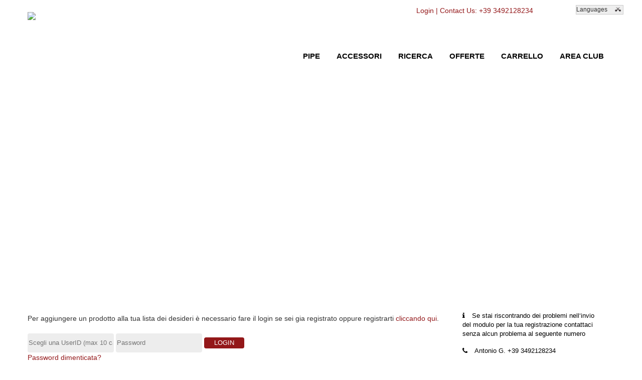

--- FILE ---
content_type: text/html
request_url: https://www.lepipe.it/it/errore.asp?cod=106&ID=9633
body_size: 8619
content:

<!DOCTYPE html>
<html lang="it">
  <head>
		<title>LePipe.it | Catalogo vendita pipe online dei migliori brands.</title>		
		<meta http-equiv="Content-Type" content="text/html; charset=UTF-8">
		<meta name="robots" content="index,follow">
		<meta name="description" content="Catalogo vendita online di oltre 2000 pipe tra Peterson, Savinelli e delle migliori marche italiane e mondiali.">
		<meta name="viewport" content="width=device-width, initial-scale=1.0">
		
		<link rel="canonical" href="https://www.lepipe.it/it/errore.asp" />
        <link rel="alternate" href="https://www.lepipe.it/en/errore.asp" hreflang="en">
        <link rel="alternate" href="https://www.lepipe.it/de/errore.asp" hreflang="de">
        <link rel="alternate" href="https://www.lepipe.it/ru/errore.asp" hreflang="ru">
        <link rel="alternate" href="https://www.lepipe.it/zh/errore.asp" hreflang="zh">
        <link rel="alternate" href="https://www.lepipe.it/it/errore.asp" hreflang="x-default">

		<link type="text/css" rel="stylesheet" href="css/style.css?s=07012026"> 
		<link type="text/css" rel="stylesheet" href="css/bootstrap.css"> 
		<link type="text/css" rel="stylesheet" href="css/slicknav.css"> <!-- menu dispositivi mobili -->
		<link type="text/css" rel="stylesheet" href="css/font-awesome.css"> <!-- per piccole immagini -->

		<script type="text/javascript" src="js/jquery-1.8.3.min.js"></script> <!-- avviso cookie, menu mobile -->
		
	<link rel="icon" type="image/png" href="https://www.lepipe.it/favicon.png" >
	</head>
	<body>

			<div class="container">
			<div class="row">
				<div class="logo col-md-4">
					<div>
							<a href="default.asp"><img class="img-responsive" src="https://www.lepipe.it/images/logo.jpg" alt="Home" width="368px" height="90px"></a>
					</div>
				</div>
				<div id="nascosto" class="col-md-8">
					<div class="des">
						<form name="form_link" method="post" action="">
							<select name="collegamenti" onchange="location.href=form_link.collegamenti.value;" class="styled-select5">
								<option value="">Languages</option>
								<option value="https://www.lepipe.it/zh/">Chinese</option>
								<option value="https://www.lepipe.it/en/">English</option>
								<option value="https://www.lepipe.it/de/">German</option>
								<option value="https://www.lepipe.it/it/">Italian</option>
								<option value="https://www.lepipe.it/ru/">Russian</option>
							</select>
						</form>
					</div>
					<div class="sin">
						<div>
							<ul>
								<li>
									<div class="effect effect2">
									
										
											<a title="Login" href="myaccount.asp">Login</a>
										
									 	| Contact Us: +39 3492128234
									 
									 </div>
								</li>
							</ul>
						</div>
					</div>
				</div>
				<div class="col-md-8">
					<div>
						<ul id="menu">
							<li><div class="effect effect1"><a href="catalogo_pipe.asp">Pipe</a></div></li>
							<li><div class="effect effect1"><a href="accessori.asp">Accessori</a></div></li>
							<li><div class="effect effect1"><a href="cerca.asp">Ricerca</a></div></li>
							<li><div class="effect effect1"><a href="pipe_in_offerta.asp">Offerte</a></div></li>
							
							<li><div class="effect effect1"><a href="carrello.asp">Carrello</a></div></li>
							
							<li class="last"><div class="effect effect1"><a href="club.asp">Area Club</a></div></li>
						<div id="nascosto2" >
										
											<a title="Login" href="myaccount.asp">Login</a>
										
							<li><div class="effect effect3"><a href="https://www.lepipe.it/zh/">Chinese</a></div></li>
							<li><div class="effect effect3"><a href="https://www.lepipe.it/en/">English</a></div></li>
							<li><div class="effect effect3"><a href="https://www.lepipe.it/de/">German</a></div></li>
							<li><div class="effect effect3"><a href="https://www.lepipe.it/it/">Italian</a></div></li>
							<li class="last"><div class="effect effect3"><a href="https://www.lepipe.it/ru/">Russian</a></div></li>
						</div>
						</ul>
					</div>
				</div>
			</div>
		</div>


    	<div class="headerLine2">
		<div class="container">
			<div class="row wrap">
				<div class="gallery3">
				<p>Pagina di errore</p>
				</div>
			</div>
		</div>
	</div>
    
    <div id="about">
    
		<div class="container">
			<div class="row">
				<div class="col-md-9 col-xs-12 forma">

				Per aggiungere un prodotto alla tua lista dei desideri &egrave; necessario fare il login se sei gia registrato oppure registrarti <a href='registrazione.asp'>cliccando qui</a>.<br><br>
				
<form method="post" action="check_wish.asp?ID=9633">
	<input type="text" placeholder='Scegli una UserID (max 10 caratteri)' name="userid">
	<input type="password" placeholder='Password' name="password">
	<input type="submit" ID="button" name="Login" value="Login" ><br>
	<a title="Password dimenticata?" href="javascript:Apri('pwd_dimenticata.asp')">Password dimenticata?</a>
</form>


				<br><br>
				<form>
				<input ID="button" type="button" value="torna indietro" onClick="javascript:history.back()" name="button">
				</form>
				</div>
				<div class="col-md-3 col-xs-12 cont about6">
					<ul>
						<li><i class="fa fa-info"></i>Se stai riscontrando dei problemi nell&lsquo;invio del modulo per la tua registrazione contattaci senza alcun problema al seguente numero</li>
						<li><i class="fa fa-phone"></i>Antonio G. +39 3492128234</li>
						<li><i class="fa fa-share"></i>Oppure inviaci un&lsquo;email <a href='contatti.asp'>cliccando qui</a></li>
						<li><i class="fa fa-gift"></i>Con la tua registrazione riceverai 10 euro di sconto da utilizzare gi&agrave nel primo acquisto. Lo sconto massimo sar&agrave calcolato in automatico nella pagina finale nella misura del 7% sul totale dell&lsquo;importo.<br>Un esempio pratico: acquistando una pipa di 100 euro saranno scalati 7 euro dal totale e conserverai i rimanenti 3 euro per il prossimo ordine senza scadenza.<br>Riceverai inoltre, con la prima spedizione, un ulteriore codice sconto cumulabile con lo sconto rimanente. Per maggiori informazioni leggi il <a href='programma_sconto.asp'>Programma Sconto</a></li>
						<br><br>
					</ul>
				</div>
			</div>
		</div>
		
	
		<div class="container">
			<div class="aboutUs3"> <!-- margin-top: px; text-align:center; -->
				<div class="col-md-12"> <!--100%-->
					<div class="col-md-2">
					</div>
					<div class="col-md-8">
					<h3></h3>
					</div>
					<div class="col-md-2">
					</div>
				</div>
			</div>
		</div>

		<div class="container line9">
		</div>

	</div>		

		<div class="line7">
			<div class="container">
				<div class="row footer">
					<div class="col-md-12 fr2">

												<a target="_blank" href="https://twitter.com/LePipeSas"><img src="../images/twitter.png" alt="Twitter" width="30px" height="30px"></a>
						<a target="_blank" href="https://www.instagram.com/lepipe.it/?ref=badge"><img src="../images/instagram.png" alt="Instagram" width="30px" height="30px"></a>
						<a target="_blank" href="https://www.facebook.com/LePipeIt"><img src="../images/facebook.png" alt="Facebook" width="30px" height="30px"></a>
						<a target="_blank" href="https://it.pinterest.com/LePipeIt/"><img src="../images/pinterest.png" alt="Pinterest" width="30px" height="30px"></a>
					</div>
					<div class="col-md-12">
						<h3>Iscriviti alla newsletter per ricevere le novit&agrave; inserite e tutte le promozioni!</h3>
						<div class="fr">
						<div style="display: inline-block;">
							<a href="iscrizione_newsletter.asp" class="subS">Iscriviti alla newsletter</a>
						</div>
						</div>
					</div>
					<div>
						<div class="fr">
						  <!-- footer -->
			<div class="container">
				<div class="row downLine2">
					<div class="center2">
					<div class="bianco_footer">
						Copyright by Le Pipe s.a.s. 2000/2025
					</div>
					</div>
				</div>
			</div>

<!-- Google tag (gtag.js) -->
<script async src="https://www.googletagmanager.com/gtag/js?id=G-PPB3RS1ZZ4"></script>
<script>
  window.dataLayer = window.dataLayer || [];
  function gtag(){dataLayer.push(arguments);}
  gtag('js', new Date());

  gtag('config', 'G-PPB3RS1ZZ4');
</script>



<img src="//bat.bing.com/action/0?ti=5808509&Ver=2" height="0" width="0" style="display:none; visibility: hidden;" />
						</div>
					</div>
				</div>
			</div>
		</div>

    <!--MENU PER DISPOSITIVI MOBILI -->
	<script src="js/jquery.slicknav.js"></script> 
	<script type="text/javascript">
	jQuery(document).ready(function(){
		jQuery('#menu').slicknav();
	});
	</script>
	</body>
	
</html>
